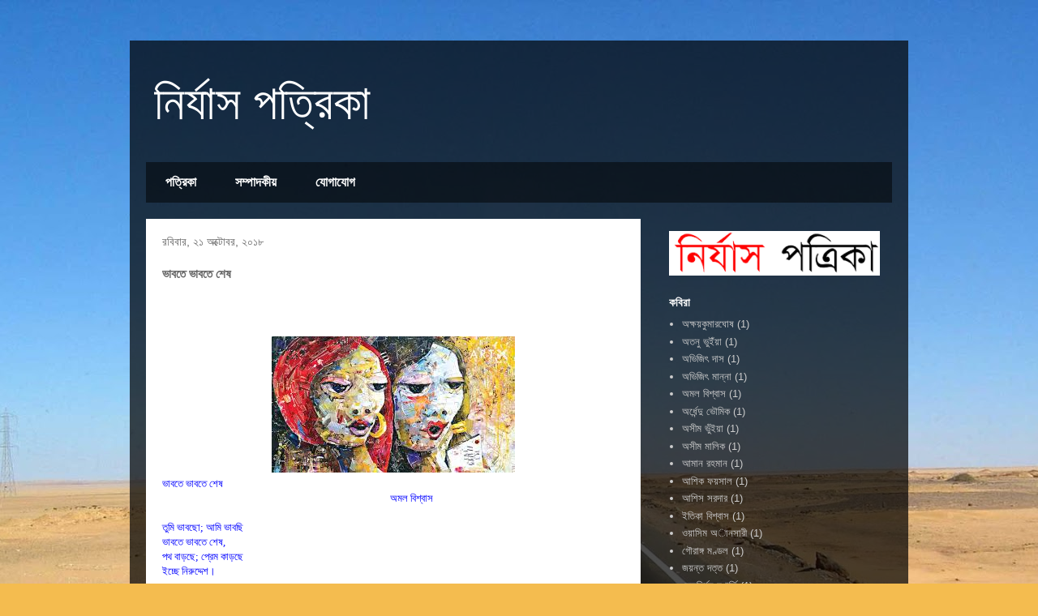

--- FILE ---
content_type: text/html; charset=UTF-8
request_url: http://nirzas.littlemag.org/2018/10/blog-post_20.html
body_size: 13142
content:
<!DOCTYPE html>
<html class='v2' dir='ltr' lang='bn'>
<head>
<link href='https://www.blogger.com/static/v1/widgets/335934321-css_bundle_v2.css' rel='stylesheet' type='text/css'/>
<meta content='width=1100' name='viewport'/>
<meta content='text/html; charset=UTF-8' http-equiv='Content-Type'/>
<meta content='blogger' name='generator'/>
<link href='http://nirzas.littlemag.org/favicon.ico' rel='icon' type='image/x-icon'/>
<link href='http://nirzas.littlemag.org/2018/10/blog-post_20.html' rel='canonical'/>
<link rel="alternate" type="application/atom+xml" title="ন&#2495;র&#2509;য&#2494;স পত&#2509;র&#2495;ক&#2494; - Atom" href="http://nirzas.littlemag.org/feeds/posts/default" />
<link rel="alternate" type="application/rss+xml" title="ন&#2495;র&#2509;য&#2494;স পত&#2509;র&#2495;ক&#2494; - RSS" href="http://nirzas.littlemag.org/feeds/posts/default?alt=rss" />
<link rel="service.post" type="application/atom+xml" title="ন&#2495;র&#2509;য&#2494;স পত&#2509;র&#2495;ক&#2494; - Atom" href="https://www.blogger.com/feeds/8735677595658961866/posts/default" />

<link rel="alternate" type="application/atom+xml" title="ন&#2495;র&#2509;য&#2494;স পত&#2509;র&#2495;ক&#2494; - Atom" href="http://nirzas.littlemag.org/feeds/1643760983862410238/comments/default" />
<!--Can't find substitution for tag [blog.ieCssRetrofitLinks]-->
<link href='https://blogger.googleusercontent.com/img/b/R29vZ2xl/AVvXsEiTVFAZ5fvlsjLSRp-4HHPRVpgFI6U8uEzsTeKENW5SaE09dcbCrwmdDwfw_T8vhfgqgPhvaInuLYZVWgT5kgQIQkz11b89H9Bai9VIcbrQ349u2buN4qwM1ettEPEexokNKwq7GDqzdV_l/s1600/images+%25282%2529.jpg' rel='image_src'/>
<meta content='http://nirzas.littlemag.org/2018/10/blog-post_20.html' property='og:url'/>
<meta content='ভাবতে ভাবতে শেষ' property='og:title'/>
<meta content='         ভাবতে ভাবতে শেষ               অমল বিশ্বাস     তুমি ভাবছো; আমি ভাবছি   ভাবতে ভাবতে শেষ,   পথ বাড়ছে; প্রেম কাড়ছে   ইচ্ছে নিরুদ্দেশ।  ...' property='og:description'/>
<meta content='https://blogger.googleusercontent.com/img/b/R29vZ2xl/AVvXsEiTVFAZ5fvlsjLSRp-4HHPRVpgFI6U8uEzsTeKENW5SaE09dcbCrwmdDwfw_T8vhfgqgPhvaInuLYZVWgT5kgQIQkz11b89H9Bai9VIcbrQ349u2buN4qwM1ettEPEexokNKwq7GDqzdV_l/w1200-h630-p-k-no-nu/images+%25282%2529.jpg' property='og:image'/>
<title>ন&#2495;র&#2509;য&#2494;স পত&#2509;র&#2495;ক&#2494;: ভ&#2494;বত&#2503; ভ&#2494;বত&#2503; শ&#2503;ষ</title>
<style id='page-skin-1' type='text/css'><!--
/*
-----------------------------------------------
Blogger Template Style
Name:     Travel
Designer: Sookhee Lee
URL:      www.plyfly.net
----------------------------------------------- */
/* Content
----------------------------------------------- */
body {
font: normal normal 13px 'Trebuchet MS',Trebuchet,sans-serif;
color: #666666;
background: #f4bc4f url(//themes.googleusercontent.com/image?id=0BwVBOzw_-hbMMDYxYTU0MmQtZTA5Yi00MTIwLTk3ZjktZWI4MzJhMDQyOTIy) repeat fixed top center;
}
html body .region-inner {
min-width: 0;
max-width: 100%;
width: auto;
}
a:link {
text-decoration:none;
color: #ff9900;
}
a:visited {
text-decoration:none;
color: #b87209;
}
a:hover {
text-decoration:underline;
color: #ff9900;
}
.content-outer .content-cap-top {
height: 0;
background: transparent none repeat-x scroll top center;
}
.content-outer {
margin: 0 auto;
padding-top: 20px;
}
.content-inner {
background: transparent url(https://resources.blogblog.com/blogblog/data/1kt/travel/bg_black_70.png) repeat scroll top left;
background-position: left -0;
background-color: transparent;
padding: 20px;
}
.main-inner .date-outer {
margin-bottom: 2em;
}
/* Header
----------------------------------------------- */
.header-inner .Header .titlewrapper,
.header-inner .Header .descriptionwrapper {
padding-left: 10px;
padding-right: 10px;
}
.Header h1 {
font: normal normal 60px 'Trebuchet MS',Trebuchet,sans-serif;
color: #ffffff;
}
.Header h1 a {
color: #ffffff;
}
.Header .description {
color: #666666;
font-size: 130%;
}
/* Tabs
----------------------------------------------- */
.tabs-inner {
margin: 1em 0 0;
padding: 0;
}
.tabs-inner .section {
margin: 0;
}
.tabs-inner .widget ul {
padding: 0;
background: transparent url(https://resources.blogblog.com/blogblog/data/1kt/travel/bg_black_50.png) repeat scroll top center;
}
.tabs-inner .widget li {
border: none;
}
.tabs-inner .widget li a {
display: inline-block;
padding: 1em 1.5em;
color: #ffffff;
font: normal bold 16px 'Trebuchet MS',Trebuchet,sans-serif;
}
.tabs-inner .widget li.selected a,
.tabs-inner .widget li a:hover {
position: relative;
z-index: 1;
background: transparent url(https://resources.blogblog.com/blogblog/data/1kt/travel/bg_black_50.png) repeat scroll top center;
color: #ffffff;
}
/* Headings
----------------------------------------------- */
h2 {
font: normal bold 14px 'Trebuchet MS',Trebuchet,sans-serif;
color: #ffffff;
}
.main-inner h2.date-header {
font: normal normal 14px 'Trebuchet MS',Trebuchet,sans-serif;
color: #666666;
}
.footer-inner .widget h2,
.sidebar .widget h2 {
padding-bottom: .5em;
}
/* Main
----------------------------------------------- */
.main-inner {
padding: 20px 0;
}
.main-inner .column-center-inner {
padding: 20px 0;
}
.main-inner .column-center-inner .section {
margin: 0 20px;
}
.main-inner .column-right-inner {
margin-left: 20px;
}
.main-inner .fauxcolumn-right-outer .fauxcolumn-inner {
margin-left: 20px;
background: transparent none repeat scroll top left;
}
.main-inner .column-left-inner {
margin-right: 20px;
}
.main-inner .fauxcolumn-left-outer .fauxcolumn-inner {
margin-right: 20px;
background: transparent none repeat scroll top left;
}
.main-inner .column-left-inner,
.main-inner .column-right-inner {
padding: 15px 0;
}
/* Posts
----------------------------------------------- */
h3.post-title {
margin-top: 20px;
}
h3.post-title a {
font: normal bold 20px 'Trebuchet MS',Trebuchet,sans-serif;
color: #000000;
}
h3.post-title a:hover {
text-decoration: underline;
}
.main-inner .column-center-outer {
background: #ffffff none repeat scroll top left;
_background-image: none;
}
.post-body {
line-height: 1.4;
position: relative;
}
.post-header {
margin: 0 0 1em;
line-height: 1.6;
}
.post-footer {
margin: .5em 0;
line-height: 1.6;
}
#blog-pager {
font-size: 140%;
}
#comments {
background: #cccccc none repeat scroll top center;
padding: 15px;
}
#comments .comment-author {
padding-top: 1.5em;
}
#comments h4,
#comments .comment-author a,
#comments .comment-timestamp a {
color: #000000;
}
#comments .comment-author:first-child {
padding-top: 0;
border-top: none;
}
.avatar-image-container {
margin: .2em 0 0;
}
/* Comments
----------------------------------------------- */
#comments a {
color: #000000;
}
.comments .comments-content .icon.blog-author {
background-repeat: no-repeat;
background-image: url([data-uri]);
}
.comments .comments-content .loadmore a {
border-top: 1px solid #000000;
border-bottom: 1px solid #000000;
}
.comments .comment-thread.inline-thread {
background: #ffffff;
}
.comments .continue {
border-top: 2px solid #000000;
}
/* Widgets
----------------------------------------------- */
.sidebar .widget {
border-bottom: 2px solid transparent;
padding-bottom: 10px;
margin: 10px 0;
}
.sidebar .widget:first-child {
margin-top: 0;
}
.sidebar .widget:last-child {
border-bottom: none;
margin-bottom: 0;
padding-bottom: 0;
}
.footer-inner .widget,
.sidebar .widget {
font: normal normal 13px 'Trebuchet MS',Trebuchet,sans-serif;
color: #cccccc;
}
.sidebar .widget a:link {
color: #cccccc;
text-decoration: none;
}
.sidebar .widget a:visited {
color: #b87209;
}
.sidebar .widget a:hover {
color: #cccccc;
text-decoration: underline;
}
.footer-inner .widget a:link {
color: #ff9900;
text-decoration: none;
}
.footer-inner .widget a:visited {
color: #b87209;
}
.footer-inner .widget a:hover {
color: #ff9900;
text-decoration: underline;
}
.widget .zippy {
color: #ffffff;
}
.footer-inner {
background: transparent none repeat scroll top center;
}
/* Mobile
----------------------------------------------- */
body.mobile  {
background-size: 100% auto;
}
body.mobile .AdSense {
margin: 0 -10px;
}
.mobile .body-fauxcolumn-outer {
background: transparent none repeat scroll top left;
}
.mobile .footer-inner .widget a:link {
color: #cccccc;
text-decoration: none;
}
.mobile .footer-inner .widget a:visited {
color: #b87209;
}
.mobile-post-outer a {
color: #000000;
}
.mobile-link-button {
background-color: #ff9900;
}
.mobile-link-button a:link, .mobile-link-button a:visited {
color: #ffffff;
}
.mobile-index-contents {
color: #666666;
}
.mobile .tabs-inner .PageList .widget-content {
background: transparent url(https://resources.blogblog.com/blogblog/data/1kt/travel/bg_black_50.png) repeat scroll top center;
color: #ffffff;
}
.mobile .tabs-inner .PageList .widget-content .pagelist-arrow {
border-left: 1px solid #ffffff;
}

--></style>
<style id='template-skin-1' type='text/css'><!--
body {
min-width: 960px;
}
.content-outer, .content-fauxcolumn-outer, .region-inner {
min-width: 960px;
max-width: 960px;
_width: 960px;
}
.main-inner .columns {
padding-left: 0;
padding-right: 310px;
}
.main-inner .fauxcolumn-center-outer {
left: 0;
right: 310px;
/* IE6 does not respect left and right together */
_width: expression(this.parentNode.offsetWidth -
parseInt("0") -
parseInt("310px") + 'px');
}
.main-inner .fauxcolumn-left-outer {
width: 0;
}
.main-inner .fauxcolumn-right-outer {
width: 310px;
}
.main-inner .column-left-outer {
width: 0;
right: 100%;
margin-left: -0;
}
.main-inner .column-right-outer {
width: 310px;
margin-right: -310px;
}
#layout {
min-width: 0;
}
#layout .content-outer {
min-width: 0;
width: 800px;
}
#layout .region-inner {
min-width: 0;
width: auto;
}
body#layout div.add_widget {
padding: 8px;
}
body#layout div.add_widget a {
margin-left: 32px;
}
--></style>
<style>
    body {background-image:url(\/\/themes.googleusercontent.com\/image?id=0BwVBOzw_-hbMMDYxYTU0MmQtZTA5Yi00MTIwLTk3ZjktZWI4MzJhMDQyOTIy);}
    
@media (max-width: 200px) { body {background-image:url(\/\/themes.googleusercontent.com\/image?id=0BwVBOzw_-hbMMDYxYTU0MmQtZTA5Yi00MTIwLTk3ZjktZWI4MzJhMDQyOTIy&options=w200);}}
@media (max-width: 400px) and (min-width: 201px) { body {background-image:url(\/\/themes.googleusercontent.com\/image?id=0BwVBOzw_-hbMMDYxYTU0MmQtZTA5Yi00MTIwLTk3ZjktZWI4MzJhMDQyOTIy&options=w400);}}
@media (max-width: 800px) and (min-width: 401px) { body {background-image:url(\/\/themes.googleusercontent.com\/image?id=0BwVBOzw_-hbMMDYxYTU0MmQtZTA5Yi00MTIwLTk3ZjktZWI4MzJhMDQyOTIy&options=w800);}}
@media (max-width: 1200px) and (min-width: 801px) { body {background-image:url(\/\/themes.googleusercontent.com\/image?id=0BwVBOzw_-hbMMDYxYTU0MmQtZTA5Yi00MTIwLTk3ZjktZWI4MzJhMDQyOTIy&options=w1200);}}
/* Last tag covers anything over one higher than the previous max-size cap. */
@media (min-width: 1201px) { body {background-image:url(\/\/themes.googleusercontent.com\/image?id=0BwVBOzw_-hbMMDYxYTU0MmQtZTA5Yi00MTIwLTk3ZjktZWI4MzJhMDQyOTIy&options=w1600);}}
  </style>
<link href='https://www.blogger.com/dyn-css/authorization.css?targetBlogID=8735677595658961866&amp;zx=0d0f2987-5b5a-4869-8db6-594072b7666a' media='none' onload='if(media!=&#39;all&#39;)media=&#39;all&#39;' rel='stylesheet'/><noscript><link href='https://www.blogger.com/dyn-css/authorization.css?targetBlogID=8735677595658961866&amp;zx=0d0f2987-5b5a-4869-8db6-594072b7666a' rel='stylesheet'/></noscript>
<meta name='google-adsense-platform-account' content='ca-host-pub-1556223355139109'/>
<meta name='google-adsense-platform-domain' content='blogspot.com'/>

<script async src="https://pagead2.googlesyndication.com/pagead/js/adsbygoogle.js?client=ca-pub-3023757827514770&host=ca-host-pub-1556223355139109" crossorigin="anonymous"></script>

<!-- data-ad-client=ca-pub-3023757827514770 -->

</head>
<body class='loading variant-road'>
<div class='navbar no-items section' id='navbar' name='Navbar'>
</div>
<div class='body-fauxcolumns'>
<div class='fauxcolumn-outer body-fauxcolumn-outer'>
<div class='cap-top'>
<div class='cap-left'></div>
<div class='cap-right'></div>
</div>
<div class='fauxborder-left'>
<div class='fauxborder-right'></div>
<div class='fauxcolumn-inner'>
</div>
</div>
<div class='cap-bottom'>
<div class='cap-left'></div>
<div class='cap-right'></div>
</div>
</div>
</div>
<div class='content'>
<div class='content-fauxcolumns'>
<div class='fauxcolumn-outer content-fauxcolumn-outer'>
<div class='cap-top'>
<div class='cap-left'></div>
<div class='cap-right'></div>
</div>
<div class='fauxborder-left'>
<div class='fauxborder-right'></div>
<div class='fauxcolumn-inner'>
</div>
</div>
<div class='cap-bottom'>
<div class='cap-left'></div>
<div class='cap-right'></div>
</div>
</div>
</div>
<div class='content-outer'>
<div class='content-cap-top cap-top'>
<div class='cap-left'></div>
<div class='cap-right'></div>
</div>
<div class='fauxborder-left content-fauxborder-left'>
<div class='fauxborder-right content-fauxborder-right'></div>
<div class='content-inner'>
<header>
<div class='header-outer'>
<div class='header-cap-top cap-top'>
<div class='cap-left'></div>
<div class='cap-right'></div>
</div>
<div class='fauxborder-left header-fauxborder-left'>
<div class='fauxborder-right header-fauxborder-right'></div>
<div class='region-inner header-inner'>
<div class='header section' id='header' name='শিরোনাম'><div class='widget Header' data-version='1' id='Header1'>
<div id='header-inner'>
<div class='titlewrapper'>
<h1 class='title'>
<a href='http://nirzas.littlemag.org/'>
ন&#2495;র&#2509;য&#2494;স পত&#2509;র&#2495;ক&#2494;
</a>
</h1>
</div>
<div class='descriptionwrapper'>
<p class='description'><span>
</span></p>
</div>
</div>
</div></div>
</div>
</div>
<div class='header-cap-bottom cap-bottom'>
<div class='cap-left'></div>
<div class='cap-right'></div>
</div>
</div>
</header>
<div class='tabs-outer'>
<div class='tabs-cap-top cap-top'>
<div class='cap-left'></div>
<div class='cap-right'></div>
</div>
<div class='fauxborder-left tabs-fauxborder-left'>
<div class='fauxborder-right tabs-fauxborder-right'></div>
<div class='region-inner tabs-inner'>
<div class='tabs section' id='crosscol' name='ক্রস-কলাম'><div class='widget PageList' data-version='1' id='PageList2'>
<h2>Pages</h2>
<div class='widget-content'>
<ul>
<li>
<a href='http://nirzas.littlemag.org/'>পত&#2509;র&#2495;ক&#2494;</a>
</li>
<li>
<a href='http://nirzas.littlemag.org/p/blog-page.html'>সম&#2509;প&#2494;দক&#2496;য়</a>
</li>
<li>
<a href='http://nirzas.littlemag.org/p/blog-page_22.html'>য&#2507;গ&#2494;য&#2507;গ </a>
</li>
</ul>
<div class='clear'></div>
</div>
</div></div>
<div class='tabs no-items section' id='crosscol-overflow' name='Cross-Column 2'></div>
</div>
</div>
<div class='tabs-cap-bottom cap-bottom'>
<div class='cap-left'></div>
<div class='cap-right'></div>
</div>
</div>
<div class='main-outer'>
<div class='main-cap-top cap-top'>
<div class='cap-left'></div>
<div class='cap-right'></div>
</div>
<div class='fauxborder-left main-fauxborder-left'>
<div class='fauxborder-right main-fauxborder-right'></div>
<div class='region-inner main-inner'>
<div class='columns fauxcolumns'>
<div class='fauxcolumn-outer fauxcolumn-center-outer'>
<div class='cap-top'>
<div class='cap-left'></div>
<div class='cap-right'></div>
</div>
<div class='fauxborder-left'>
<div class='fauxborder-right'></div>
<div class='fauxcolumn-inner'>
</div>
</div>
<div class='cap-bottom'>
<div class='cap-left'></div>
<div class='cap-right'></div>
</div>
</div>
<div class='fauxcolumn-outer fauxcolumn-left-outer'>
<div class='cap-top'>
<div class='cap-left'></div>
<div class='cap-right'></div>
</div>
<div class='fauxborder-left'>
<div class='fauxborder-right'></div>
<div class='fauxcolumn-inner'>
</div>
</div>
<div class='cap-bottom'>
<div class='cap-left'></div>
<div class='cap-right'></div>
</div>
</div>
<div class='fauxcolumn-outer fauxcolumn-right-outer'>
<div class='cap-top'>
<div class='cap-left'></div>
<div class='cap-right'></div>
</div>
<div class='fauxborder-left'>
<div class='fauxborder-right'></div>
<div class='fauxcolumn-inner'>
</div>
</div>
<div class='cap-bottom'>
<div class='cap-left'></div>
<div class='cap-right'></div>
</div>
</div>
<!-- corrects IE6 width calculation -->
<div class='columns-inner'>
<div class='column-center-outer'>
<div class='column-center-inner'>
<div class='main section' id='main' name='প্রধান'><div class='widget Blog' data-version='1' id='Blog1'>
<div class='blog-posts hfeed'>

          <div class="date-outer">
        
<h2 class='date-header'><span>রব&#2495;ব&#2494;র, ২১ অক&#2509;ট&#2507;বর, ২০১৮</span></h2>

          <div class="date-posts">
        
<div class='post-outer'>
<div class='post hentry uncustomized-post-template' itemprop='blogPost' itemscope='itemscope' itemtype='http://schema.org/BlogPosting'>
<meta content='https://blogger.googleusercontent.com/img/b/R29vZ2xl/AVvXsEiTVFAZ5fvlsjLSRp-4HHPRVpgFI6U8uEzsTeKENW5SaE09dcbCrwmdDwfw_T8vhfgqgPhvaInuLYZVWgT5kgQIQkz11b89H9Bai9VIcbrQ349u2buN4qwM1ettEPEexokNKwq7GDqzdV_l/s1600/images+%25282%2529.jpg' itemprop='image_url'/>
<meta content='8735677595658961866' itemprop='blogId'/>
<meta content='1643760983862410238' itemprop='postId'/>
<a name='1643760983862410238'></a>
<h3 class='post-title entry-title' itemprop='name'>
ভ&#2494;বত&#2503; ভ&#2494;বত&#2503; শ&#2503;ষ
</h3>
<div class='post-header'>
<div class='post-header-line-1'></div>
</div>
<div class='post-body entry-content' id='post-body-1643760983862410238' itemprop='description articleBody'>
<div dir="ltr" style="text-align: left;" trbidi="on">
<br />
<div class="MsoNormal">
<span style="color: blue;"><span lang="AR-SA" style="font-family: Kalpurush;"><br /></span></span></div>
<div class="MsoNormal">
<span style="color: blue;"><span lang="AR-SA" style="font-family: Kalpurush;"><br /></span></span></div>
<div class="separator" style="clear: both; text-align: center;">
<a href="https://blogger.googleusercontent.com/img/b/R29vZ2xl/AVvXsEiTVFAZ5fvlsjLSRp-4HHPRVpgFI6U8uEzsTeKENW5SaE09dcbCrwmdDwfw_T8vhfgqgPhvaInuLYZVWgT5kgQIQkz11b89H9Bai9VIcbrQ349u2buN4qwM1ettEPEexokNKwq7GDqzdV_l/s1600/images+%25282%2529.jpg" imageanchor="1" style="margin-left: 1em; margin-right: 1em;"><img border="0" data-original-height="168" data-original-width="300" src="https://blogger.googleusercontent.com/img/b/R29vZ2xl/AVvXsEiTVFAZ5fvlsjLSRp-4HHPRVpgFI6U8uEzsTeKENW5SaE09dcbCrwmdDwfw_T8vhfgqgPhvaInuLYZVWgT5kgQIQkz11b89H9Bai9VIcbrQ349u2buN4qwM1ettEPEexokNKwq7GDqzdV_l/s1600/images+%25282%2529.jpg" /></a></div>
<div class="MsoNormal">
<span style="color: blue;"><span lang="AR-SA" style="font-family: Kalpurush;">ভ&#2494;বত&#2503; ভ&#2494;বত&#2503;
শ&#2503;ষ</span><span lang="EN-US" style="font-family: Kalpurush;"><o:p></o:p></span></span></div>
<div class="MsoNormal" style="text-align: center;">
<span style="color: blue;">&nbsp; &nbsp; &nbsp; &nbsp; &nbsp; &nbsp;<span style="font-family: Kalpurush;">অমল ব&#2495;শ&#2509;ব&#2494;স</span></span></div>
<div class="MsoNormal">
<br /></div>
<div class="MsoNormal">
<span style="color: blue;"><span lang="AR-SA" style="font-family: Kalpurush;">ত&#2497;ম&#2495; ভ&#2494;বছ&#2507;;
আম&#2495; ভ&#2494;বছ&#2495;</span><span lang="EN-US" style="font-family: Kalpurush;"><o:p></o:p></span></span></div>
<div class="MsoNormal">
<span style="color: blue;"><span lang="AR-SA" style="font-family: Kalpurush;">ভ&#2494;বত&#2503; ভ&#2494;বত&#2503;
শ&#2503;ষ,</span><span lang="EN-US" style="font-family: Kalpurush;"><o:p></o:p></span></span></div>
<div class="MsoNormal">
<span style="color: blue;"><span lang="AR-SA" style="font-family: Kalpurush;">পথ ব&#2494;ড়ছ&#2503;;
প&#2509;র&#2503;ম ক&#2494;ড়ছ&#2503;</span><span lang="EN-US" style="font-family: Kalpurush;"><o:p></o:p></span></span></div>
<div class="MsoNormal">
<span style="color: blue;"><span lang="AR-SA" style="font-family: Kalpurush;">ইচ&#2509;ছ&#2503;
ন&#2495;র&#2497;দ&#2509;দ&#2503;শ&#2404;</span><span lang="EN-US" style="font-family: Kalpurush;"><o:p></o:p></span></span></div>
<div class="MsoNormal">
<br /></div>
<div class="MsoNormal">
<span lang="EN-US" style="font-family: Kalpurush;"><span style="color: blue;"><span style="mso-spacerun: yes;">&nbsp;&nbsp;&nbsp;&nbsp; </span>জ&#2494;ম&#2494;র পর&#2503; জ&#2494;ম&#2494;,<o:p></o:p></span></span></div>
<div class="MsoNormal">
<span lang="EN-US" style="font-family: Kalpurush;"><span style="color: blue;"><span style="mso-spacerun: yes;">&nbsp;&nbsp;&nbsp;&nbsp; </span>ক&#2494;ক&#2503; আটক&#2494;ও!<o:p></o:p></span></span></div>
<div class="MsoNormal">
<span lang="EN-US" style="font-family: Kalpurush;"><span style="color: blue;"><span style="mso-spacerun: yes;">&nbsp;&nbsp; </span><span style="mso-spacerun: yes;">&nbsp;&nbsp;</span>র&#2494;ক&#2509;ষ&#2497;স&#2503;
শ&#2496;ত; ন&#2494; আহ&#2509;ল&#2494;দ&#2496; ব&#2497;ক?<o:p></o:p></span></span></div>
<div class="MsoNormal">
<span lang="EN-US" style="font-family: Kalpurush;"><span style="color: blue;"><span style="mso-spacerun: yes;">&nbsp;&nbsp;&nbsp;&nbsp; </span>স&#2494;ধ&#2503;র ব&#2507;ত&#2494;ম ছ&#2495;&#2433;ড়ল&#2503;<o:p></o:p></span></span></div>
<div class="MsoNormal">
<span lang="EN-US" style="font-family: Kalpurush;"><span style="color: blue;"><span style="mso-spacerun: yes;">&nbsp;&nbsp;&nbsp;&nbsp; </span>ক&#2494;র উচ&#2509;ছ&#2509;ব&#2494;স!<o:p></o:p></span></span></div>
<div class="MsoNormal">
<span lang="EN-US" style="font-family: Kalpurush;"><span style="color: blue;"><span style="mso-spacerun: yes;">&nbsp;&nbsp;&nbsp;&nbsp; </span>চ&#2508;কশ জ&#2509;বর; ন&#2494; ম&#2508;ট&#2497;স&#2495; স&#2497;খ? <o:p></o:p></span></span></div>
<div class="MsoNormal">
<br /></div>
<div class="MsoNormal">
<span lang="EN-US" style="font-family: Kalpurush;"><span style="color: blue;"><span style="mso-spacerun: yes;">&nbsp;&nbsp;&nbsp;&nbsp; </span>শ&#2496;ত&#2503;র গ&#2494;য়&#2503; হল&#2497;দ,<o:p></o:p></span></span></div>
<div class="MsoNormal">
<span lang="EN-US" style="font-family: Kalpurush;"><span style="color: blue;"><span style="mso-spacerun: yes;">&nbsp;&nbsp;&nbsp;&nbsp; </span>ক&#2494;ক&#2503; চ&#2494;চ&#2509;ছ&#2507;?<o:p></o:p></span></span></div>
<div class="MsoNormal">
<span lang="EN-US" style="font-family: Kalpurush;"><span style="color: blue;"><span style="mso-spacerun: yes;">&nbsp;&nbsp;&nbsp;&nbsp; </span>প&#2494;য়&#2503;র শ&#2495;কল; ন&#2494; ম&#2497;ক&#2509;ত র&#2507;দ?<o:p></o:p></span></span></div>
<div class="MsoNormal">
<span lang="EN-US" style="font-family: Kalpurush;"><span style="color: blue;"><span style="mso-spacerun: yes;">&nbsp;&nbsp;&nbsp;&nbsp; </span>ল&#2503;প-ত&#2507;ষক&#2503;র ব&#2494;সর,<o:p></o:p></span></span></div>
<div class="MsoNormal">
<span lang="EN-US" style="font-family: Kalpurush;"><span style="color: blue;"><span style="mso-spacerun: yes;">&nbsp;&nbsp;&nbsp;&nbsp; </span>ক&#2494;র উষ&#2509;ণত&#2494;?<o:p></o:p></span></span></div>
<div class="MsoNormal">
<span lang="EN-US" style="font-family: Kalpurush;"><span style="color: blue;"><span style="mso-spacerun: yes;">&nbsp;&nbsp;&nbsp;&nbsp; </span>শ&#2496;ত ন&#2495;দ&#2509;র&#2494;; ন&#2494; য&#2508;বন&#2494;ম&#2507;দ?<o:p></o:p></span></span></div>
<div class="MsoNormal">
<br /></div>
<div class="MsoNormal">
<span lang="EN-US" style="font-family: Kalpurush;"><span style="color: blue;"><span style="mso-spacerun: yes;">&nbsp;&nbsp;&nbsp;&nbsp; </span>মন&#2503;র স&#2494;থ&#2503; মন,<o:p></o:p></span></span></div>
<div class="MsoNormal">
<span lang="EN-US" style="font-family: Kalpurush;"><span style="color: blue;"><span style="mso-spacerun: yes;">&nbsp;&nbsp;&nbsp;&nbsp; </span>শ&#2496;ত প&#2494;চ&#2509;ছ&#2507;?<o:p></o:p></span></span></div>
<div class="MsoNormal">
<br /></div>
<div class="MsoNormal">
<span style="color: blue;"><span lang="AR-SA" style="font-family: Kalpurush;">পর&#2495;ত&#2509;যক&#2509;ত
খন&#2509;ডহর অন&#2509;তরমহল&#2503;</span><span lang="EN-US" style="font-family: Kalpurush;"><o:p></o:p></span></span></div>
<div class="MsoNormal">
<span lang="EN-US" style="font-family: Kalpurush;"><span style="color: blue;"><span style="mso-spacerun: yes;">&nbsp; </span>ফ&#8205;&#2509;য&#2494;ক&#2494;শ&#2503; সব&#2497;জ&#2503; ছ&#2507;পছ&#2507;প<o:p></o:p></span></span></div>
<div class="MsoNormal">
<br /></div>
<div class="MsoNormal">
<span lang="EN-US" style="font-family: Kalpurush;"><span style="color: blue;"><span style="mso-spacerun: yes;">&nbsp;</span>ক&#2507;থ&#2494;ও ম&#2499;ত&#2509;ত&#2495;ক&#2494;র<span style="mso-spacerun: yes;">&nbsp; </span>ক&#2494;ন&#2509;ন&#2494; <o:p></o:p></span></span></div>
<div class="MsoNormal">
<span style="color: blue;"><span lang="AR-SA" style="font-family: Kalpurush;">প&#2494;শ&#2494;প&#2494;শ&#2495; র&#2507;দ&#2503;
প&#2507;ড়&#2494; জ&#2509;ব&#2494;ল&#2494;</span><span lang="EN-US" style="font-family: Kalpurush;"><o:p></o:p></span></span></div>
<div class="MsoNormal">
<br /></div>
<div class="MsoNormal">
<span style="color: blue;"><span lang="AR-SA" style="font-family: Kalpurush;">এইসব অস&#2434;খ&#2509;য
খ&#2507;প বহন কর&#2503; য&#2503; ক&#2494;ঠ&#2494;ম&#2507;</span><span lang="EN-US" style="font-family: Kalpurush;"><o:p></o:p></span></span></div>
<div class="MsoNormal">
<br /></div>
<div class="MsoNormal">
<span style="color: blue;"><span lang="AR-SA" style="font-family: Kalpurush;">ত&#2497;ম&#2495; ত&#2494;ক&#2503;
প&#2509;র&#2494;ণবন&#2509;ত জ&#2496;ব বল&#2507;</span><span lang="EN-US" style="font-family: Kalpurush;"><o:p></o:p></span></span></div>
<div class="MsoNormal">
<span style="color: blue;"><span lang="AR-SA" style="font-family: Kalpurush;">আম&#2495; বল&#2495;
প&#2509;র&#2494;ণহ&#2496;ন বসত&#2503;র দ&#2494;য়&#2404;</span><span lang="EN-US" style="font-family: Kalpurush;"><o:p></o:p></span></span></div>
<div class="MsoNormal">
<br /></div>
<div class="MsoNormal">
<span style="color: blue;"><span lang="AR-SA" style="font-family: Kalpurush;">মখমল&#2495; স&#2497;র&#2509;ম&#2494;
জ&#2494;লস&#2494;জ আতর&#2503;র দ&#2494;গ</span><span lang="EN-US" style="font-family: Kalpurush;"><o:p></o:p></span></span></div>
<div class="MsoNormal">
<span style="color: blue;"><span lang="AR-SA" style="font-family: Kalpurush;">ন&#2495;ভ&#2499;তচ&#2494;র&#2496;
ফল&#2509;গ&#2497;ধ&#2494;র&#2494;য় ধ&#2497;য়&#2503;ম&#2497;ছ&#2503; স&#2494;ফ</span><span lang="EN-US" style="font-family: Kalpurush;"><o:p></o:p></span></span></div>
<div class="MsoNormal">
<br /></div>
<div class="MsoNormal">
<span style="color: blue;"><span lang="AR-SA" style="font-family: Kalpurush;">এসব কথ&#2494;র&#2494;
ল&#2495;প&#2495;বদ&#2509;ধ থ&#2494;ক&#2503;ন&#2495;</span><span lang="EN-US" style="font-family: Kalpurush;"><o:p></o:p></span></span></div>
<div class="MsoNormal">
<span style="color: blue;"><span lang="AR-SA" style="font-family: Kalpurush;">ক&#2507;ন ইত&#2495;হ&#2494;স&#2503;র
ম&#2494;হ&#2509;ফ&#2503;জখ&#2494;ন&#2494;য়&#2404;&#2404;</span><span lang="EN-US" style="font-family: Kalpurush;"><o:p></o:p></span></span></div>
<div class="MsoNormal">
<br /></div>
<br /></div>
<div style='clear: both;'></div>
</div>
<div class='post-footer'>
<div class='post-footer-line post-footer-line-1'>
<span class='post-author vcard'>
</span>
<span class='post-timestamp'>
এই সময়&#2503;
<meta content='http://nirzas.littlemag.org/2018/10/blog-post_20.html' itemprop='url'/>
<a class='timestamp-link' href='http://nirzas.littlemag.org/2018/10/blog-post_20.html' rel='bookmark' title='permanent link'><abbr class='published' itemprop='datePublished' title='2018-10-21T21:31:00-07:00'>অক&#2509;ট&#2507;বর ২১, ২০১৮</abbr></a>
</span>
<span class='post-comment-link'>
</span>
<span class='post-icons'>
<span class='item-control blog-admin pid-1233336374'>
<a href='https://www.blogger.com/post-edit.g?blogID=8735677595658961866&postID=1643760983862410238&from=pencil' title='পোস্ট সম্পাদনা করুন'>
<img alt='' class='icon-action' height='18' src='https://resources.blogblog.com/img/icon18_edit_allbkg.gif' width='18'/>
</a>
</span>
</span>
<div class='post-share-buttons goog-inline-block'>
<a class='goog-inline-block share-button sb-email' href='https://www.blogger.com/share-post.g?blogID=8735677595658961866&postID=1643760983862410238&target=email' target='_blank' title='এটি ইমেল করুন'><span class='share-button-link-text'>এট&#2495; ইম&#2503;ল কর&#2497;ন</span></a><a class='goog-inline-block share-button sb-blog' href='https://www.blogger.com/share-post.g?blogID=8735677595658961866&postID=1643760983862410238&target=blog' onclick='window.open(this.href, "_blank", "height=270,width=475"); return false;' target='_blank' title='এটি ব্লগ করুন!'><span class='share-button-link-text'>এট&#2495; ব&#2509;লগ কর&#2497;ন!</span></a><a class='goog-inline-block share-button sb-twitter' href='https://www.blogger.com/share-post.g?blogID=8735677595658961866&postID=1643760983862410238&target=twitter' target='_blank' title='X-এ শেয়ার করুন'><span class='share-button-link-text'>X-এ শ&#2503;য়&#2494;র কর&#2497;ন</span></a><a class='goog-inline-block share-button sb-facebook' href='https://www.blogger.com/share-post.g?blogID=8735677595658961866&postID=1643760983862410238&target=facebook' onclick='window.open(this.href, "_blank", "height=430,width=640"); return false;' target='_blank' title='Facebook-এ শেয়ার করুন'><span class='share-button-link-text'>Facebook-এ শ&#2503;য়&#2494;র কর&#2497;ন</span></a><a class='goog-inline-block share-button sb-pinterest' href='https://www.blogger.com/share-post.g?blogID=8735677595658961866&postID=1643760983862410238&target=pinterest' target='_blank' title='Pinterest এ শেয়ার করুন'><span class='share-button-link-text'>Pinterest এ শ&#2503;য়&#2494;র কর&#2497;ন</span></a>
</div>
</div>
<div class='post-footer-line post-footer-line-2'>
<span class='post-labels'>
ল&#2503;ব&#2503;লসম&#2498;হ:
<a href='http://nirzas.littlemag.org/search/label/%E0%A6%85%E0%A6%AE%E0%A6%B2%20%E0%A6%AC%E0%A6%BF%E0%A6%B6%E0%A7%8D%E0%A6%AC%E0%A6%BE%E0%A6%B8' rel='tag'>অমল ব&#2495;শ&#2509;ব&#2494;স</a>
</span>
</div>
<div class='post-footer-line post-footer-line-3'>
<span class='post-location'>
</span>
</div>
</div>
</div>
<div class='comments' id='comments'>
<a name='comments'></a>
<h4> ক&#2507;ন মন&#2509;তব&#2509;য ন&#2503;ই:</h4>
<div id='Blog1_comments-block-wrapper'>
<dl class='avatar-comment-indent' id='comments-block'>
</dl>
</div>
<p class='comment-footer'>
<div class='comment-form'>
<a name='comment-form'></a>
<h4 id='comment-post-message'>একট&#2495; মন&#2509;তব&#2509;য প&#2507;স&#2509;ট কর&#2497;ন</h4>
<p>
</p>
<a href='https://www.blogger.com/comment/frame/8735677595658961866?po=1643760983862410238&hl=bn&saa=85391&origin=http://nirzas.littlemag.org' id='comment-editor-src'></a>
<iframe allowtransparency='true' class='blogger-iframe-colorize blogger-comment-from-post' frameborder='0' height='410px' id='comment-editor' name='comment-editor' src='' width='100%'></iframe>
<script src='https://www.blogger.com/static/v1/jsbin/2830521187-comment_from_post_iframe.js' type='text/javascript'></script>
<script type='text/javascript'>
      BLOG_CMT_createIframe('https://www.blogger.com/rpc_relay.html');
    </script>
</div>
</p>
</div>
</div>

        </div></div>
      
</div>
<div class='blog-pager' id='blog-pager'>
<span id='blog-pager-newer-link'>
<a class='blog-pager-newer-link' href='http://nirzas.littlemag.org/2018/10/blog-post_56.html' id='Blog1_blog-pager-newer-link' title='নবীনতর পোস্ট'>নব&#2496;নতর প&#2507;স&#2509;ট</a>
</span>
<span id='blog-pager-older-link'>
<a class='blog-pager-older-link' href='http://nirzas.littlemag.org/2018/10/blog-post_91.html' id='Blog1_blog-pager-older-link' title='পুরাতন পোস্ট'>প&#2497;র&#2494;তন প&#2507;স&#2509;ট</a>
</span>
<a class='home-link' href='http://nirzas.littlemag.org/'>হ&#2507;ম</a>
</div>
<div class='clear'></div>
<div class='post-feeds'>
<div class='feed-links'>
এত&#2503; সদস&#2509;যত&#2494;:
<a class='feed-link' href='http://nirzas.littlemag.org/feeds/1643760983862410238/comments/default' target='_blank' type='application/atom+xml'>মন&#2509;তব&#2509;যগ&#2497;ল&#2495; প&#2507;স&#2509;ট কর&#2497;ন (Atom)</a>
</div>
</div>
</div></div>
</div>
</div>
<div class='column-left-outer'>
<div class='column-left-inner'>
<aside>
</aside>
</div>
</div>
<div class='column-right-outer'>
<div class='column-right-inner'>
<aside>
<div class='sidebar section' id='sidebar-right-1'><div class='widget Image' data-version='1' id='Image1'>
<div class='widget-content'>
<img alt='' height='64' id='Image1_img' src='https://blogger.googleusercontent.com/img/b/R29vZ2xl/AVvXsEhyTMLF1VghT0iervXYcUz32MVlOK_pmUrVn3WZ3909ffwKhd8AH1LZ6_KVRjKvxt-r0WRMYM7ZDhIX_BQX-kZh_4hA1mFWhBjcel4t5zRWOAfdICvIxuRpOwzIAoHDQHlvWyE5qmpF5Hc/s302/Screenshot+%252847%2529.png' width='302'/>
<br/>
</div>
<div class='clear'></div>
</div><div class='widget Label' data-version='1' id='Label1'>
<h2>কব&#2495;র&#2494;</h2>
<div class='widget-content list-label-widget-content'>
<ul>
<li>
<a dir='ltr' href='http://nirzas.littlemag.org/search/label/%E0%A6%85%E0%A6%95%E0%A7%8D%E0%A6%B7%E0%A7%9F%E0%A6%95%E0%A7%81%E0%A6%AE%E0%A6%BE%E0%A6%B0%E0%A6%98%E0%A7%8B%E0%A6%B7%E2%80%8C'>অক&#2509;ষয়ক&#2497;ম&#2494;রঘ&#2507;ষ&#8204;</a>
<span dir='ltr'>(1)</span>
</li>
<li>
<a dir='ltr' href='http://nirzas.littlemag.org/search/label/%E0%A6%85%E0%A6%A4%E0%A6%A8%E0%A7%81%20%E0%A6%AD%E0%A7%81%E0%A6%87%E0%A6%81%E0%A7%9F%E0%A6%BE'>অতন&#2497; ভ&#2497;ই&#2433;য়&#2494;</a>
<span dir='ltr'>(1)</span>
</li>
<li>
<a dir='ltr' href='http://nirzas.littlemag.org/search/label/%E0%A6%85%E0%A6%AD%E0%A6%BF%E0%A6%9C%E0%A6%BF%E0%A7%8E%20%E0%A6%A6%E0%A6%BE%E0%A6%B8'>অভ&#2495;জ&#2495;ৎ দ&#2494;স</a>
<span dir='ltr'>(1)</span>
</li>
<li>
<a dir='ltr' href='http://nirzas.littlemag.org/search/label/%E0%A6%85%E0%A6%AD%E0%A6%BF%E0%A6%9C%E0%A6%BF%E0%A7%8E%20%E0%A6%AE%E0%A6%BE%E0%A6%A8%E0%A7%8D%E0%A6%A8%E0%A6%BE'>অভ&#2495;জ&#2495;ৎ ম&#2494;ন&#2509;ন&#2494;</a>
<span dir='ltr'>(1)</span>
</li>
<li>
<a dir='ltr' href='http://nirzas.littlemag.org/search/label/%E0%A6%85%E0%A6%AE%E0%A6%B2%20%E0%A6%AC%E0%A6%BF%E0%A6%B6%E0%A7%8D%E0%A6%AC%E0%A6%BE%E0%A6%B8'>অমল ব&#2495;শ&#2509;ব&#2494;স</a>
<span dir='ltr'>(1)</span>
</li>
<li>
<a dir='ltr' href='http://nirzas.littlemag.org/search/label/%E0%A6%85%E0%A6%B0%E0%A7%8D%E0%A6%A7%E0%A7%87%E0%A6%A8%E0%A7%8D%E0%A6%A6%E0%A7%81%20%E0%A6%AD%E0%A7%8C%E0%A6%AE%E0%A6%BF%E0%A6%95'>অর&#2509;ধ&#2503;ন&#2509;দ&#2497; ভ&#2508;ম&#2495;ক</a>
<span dir='ltr'>(1)</span>
</li>
<li>
<a dir='ltr' href='http://nirzas.littlemag.org/search/label/%E0%A6%85%E0%A6%B8%E0%A7%80%E0%A6%AE%20%E0%A6%AD%E0%A7%81%E0%A6%81%E0%A6%87%E0%A6%AF%E0%A6%BC%E0%A6%BE'>অস&#2496;ম ভ&#2497;&#2433;ইয&#2492;&#2494;</a>
<span dir='ltr'>(1)</span>
</li>
<li>
<a dir='ltr' href='http://nirzas.littlemag.org/search/label/%E0%A6%85%E0%A6%B8%E0%A7%80%E0%A6%AE%20%E0%A6%AE%E0%A6%BE%E0%A6%B2%E0%A6%BF%E0%A6%95'>অস&#2496;ম ম&#2494;ল&#2495;ক</a>
<span dir='ltr'>(1)</span>
</li>
<li>
<a dir='ltr' href='http://nirzas.littlemag.org/search/label/%E0%A6%86%E0%A6%AE%E0%A6%BE%E0%A6%A8%20%E0%A6%B0%E0%A6%B9%E0%A6%AE%E0%A6%BE%E0%A6%A8'>আম&#2494;ন রহম&#2494;ন</a>
<span dir='ltr'>(1)</span>
</li>
<li>
<a dir='ltr' href='http://nirzas.littlemag.org/search/label/%E0%A6%86%E0%A6%B6%E0%A6%BF%E0%A6%95%20%E0%A6%AB%E0%A7%9F%E0%A6%B8%E0%A6%BE%E0%A6%B2'>আশ&#2495;ক ফয়স&#2494;ল</a>
<span dir='ltr'>(1)</span>
</li>
<li>
<a dir='ltr' href='http://nirzas.littlemag.org/search/label/%E0%A6%86%E0%A6%B6%E0%A6%BF%E0%A6%B8%20%E0%A6%B8%E0%A6%B0%E0%A6%A6%E0%A6%BE%E0%A6%B0'>আশ&#2495;স সরদ&#2494;র</a>
<span dir='ltr'>(1)</span>
</li>
<li>
<a dir='ltr' href='http://nirzas.littlemag.org/search/label/%E0%A6%87%E0%A6%A4%E0%A6%BF%E0%A6%95%E0%A6%BE%20%E0%A6%AC%E0%A6%BF%E0%A6%B6%E0%A7%8D%E0%A6%AC%E0%A6%BE%E0%A6%B8'>ইত&#2495;ক&#2494; ব&#2495;শ&#2509;ব&#2494;স</a>
<span dir='ltr'>(1)</span>
</li>
<li>
<a dir='ltr' href='http://nirzas.littlemag.org/search/label/%E0%A6%93%E0%A7%9F%E0%A6%BE%E0%A6%B8%E0%A6%BF%E0%A6%AE%20%E0%A6%85%E0%A6%BE%E0%A6%A8%E0%A6%B8%E0%A6%BE%E0%A6%B0%E0%A7%80'>ওয়&#2494;স&#2495;ম অ&#2494;নস&#2494;র&#2496;</a>
<span dir='ltr'>(1)</span>
</li>
<li>
<a dir='ltr' href='http://nirzas.littlemag.org/search/label/%E0%A6%97%E0%A7%8C%E0%A6%B0%E0%A6%BE%E0%A6%99%E0%A7%8D%E0%A6%97%20%E0%A6%AE%E0%A6%A3%E0%A7%8D%E0%A6%A1%E0%A6%B2'>গ&#2508;র&#2494;ঙ&#2509;গ মণ&#2509;ডল</a>
<span dir='ltr'>(1)</span>
</li>
<li>
<a dir='ltr' href='http://nirzas.littlemag.org/search/label/%E0%A6%9C%E0%A7%9F%E0%A6%A8%E0%A7%8D%E0%A6%A4%20%E0%A6%A6%E0%A6%A4%E0%A7%8D%E0%A6%A4'>জয়ন&#2509;ত দত&#2509;ত</a>
<span dir='ltr'>(1)</span>
</li>
<li>
<a dir='ltr' href='http://nirzas.littlemag.org/search/label/%E0%A6%9C%E0%A7%8D%E0%A6%AF%E0%A7%87%E0%A6%A4%E0%A6%BF%E0%A6%B0%E0%A7%8D%E0%A6%AE%E0%A7%9F%20%E0%A6%AE%E0%A7%81%E0%A6%96%E0%A6%BE%E0%A6%B0%E0%A7%8D%E0%A6%9C%E0%A6%BF'>জ&#2509;য&#2503;ত&#2495;র&#2509;ময় ম&#2497;খ&#2494;র&#2509;জ&#2495;</a>
<span dir='ltr'>(1)</span>
</li>
<li>
<a dir='ltr' href='http://nirzas.littlemag.org/search/label/%E0%A6%A4%E0%A6%BE%E0%A6%AA%E0%A6%B8%20%E0%A6%96%E0%A6%BE%E0%A6%81%E0%A6%A8'>ত&#2494;পস খ&#2494;&#2433;ন</a>
<span dir='ltr'>(1)</span>
</li>
<li>
<a dir='ltr' href='http://nirzas.littlemag.org/search/label/%E0%A6%A4%E0%A7%88%E0%A6%AE%E0%A7%81%E0%A6%B0%20%E0%A6%96%E0%A6%BE%E0%A6%A8'>ত&#2504;ম&#2497;র খ&#2494;ন</a>
<span dir='ltr'>(1)</span>
</li>
<li>
<a dir='ltr' href='http://nirzas.littlemag.org/search/label/%E0%A6%A4%E0%A7%8B%E0%A6%AB%E0%A6%BE%E0%A7%9F%E0%A7%87%E0%A6%B2%20%E0%A6%86%E0%A6%B9%E0%A6%AE%E0%A7%87%E0%A6%A6'>ত&#2507;ফ&#2494;য়&#2503;ল আহম&#2503;দ</a>
<span dir='ltr'>(1)</span>
</li>
<li>
<a dir='ltr' href='http://nirzas.littlemag.org/search/label/%E0%A6%A6%E0%A7%87%E0%A6%AC%E0%A6%BE%E0%A6%B6%E0%A7%8D%E0%A6%B0%E0%A6%BF%E0%A6%A4%E0%A6%BE%20%E0%A6%9A%E0%A7%8C%E0%A6%A7%E0%A7%81%E0%A6%B0%E0%A7%80'>দ&#2503;ব&#2494;শ&#2509;র&#2495;ত&#2494; চ&#2508;ধ&#2497;র&#2496;</a>
<span dir='ltr'>(1)</span>
</li>
<li>
<a dir='ltr' href='http://nirzas.littlemag.org/search/label/%E0%A6%A8%E0%A6%AC%E0%A7%80%E0%A6%A8%E0%A6%95%E0%A6%BF%E0%A6%B6%E0%A7%8B%E0%A6%B0%20%E0%A6%B0%E0%A6%BE%E0%A6%AF%E0%A6%BC'>নব&#2496;নক&#2495;শ&#2507;র র&#2494;য&#2492;</a>
<span dir='ltr'>(1)</span>
</li>
<li>
<a dir='ltr' href='http://nirzas.littlemag.org/search/label/%E0%A6%A8%E0%A6%BE%E0%A6%B8%E0%A6%BF%E0%A6%B0%20%E0%A6%AB%E0%A6%B0%E0%A6%B9%E0%A6%BE%E0%A6%A6'>ন&#2494;স&#2495;র ফরহ&#2494;দ</a>
<span dir='ltr'>(1)</span>
</li>
<li>
<a dir='ltr' href='http://nirzas.littlemag.org/search/label/%E0%A6%A8%E0%A6%BF%E0%A6%9C%E0%A6%BE%E0%A6%AE%E0%A7%82%E0%A6%A6%E0%A7%8D%E0%A6%A6%E0%A7%80%E0%A6%A8%20%E0%A6%AE%E0%A6%A8%E0%A7%8D%E0%A6%A1%E0%A6%B2'>ন&#2495;জ&#2494;ম&#2498;দ&#2509;দ&#2496;ন মন&#2509;ডল</a>
<span dir='ltr'>(1)</span>
</li>
<li>
<a dir='ltr' href='http://nirzas.littlemag.org/search/label/%E0%A6%AC%E0%A6%BF%E0%A6%B8%E0%A7%87%E0%A6%A8%20%E0%A6%B2%E0%A6%BE%E0%A6%B8%E0%A7%87%E0%A6%A8'>ব&#2495;স&#2503;ন ল&#2494;স&#2503;ন</a>
<span dir='ltr'>(1)</span>
</li>
<li>
<a dir='ltr' href='http://nirzas.littlemag.org/search/label/%E0%A6%AE%E0%A7%83%E0%A6%A3%E0%A6%BE%E0%A6%B2%20%E0%A6%B8%E0%A6%B0%E0%A6%95%E0%A6%BE%E0%A6%B0'>ম&#2499;ণ&#2494;ল সরক&#2494;র</a>
<span dir='ltr'>(1)</span>
</li>
<li>
<a dir='ltr' href='http://nirzas.littlemag.org/search/label/%E0%A6%AE%E0%A7%8B%E0%A6%83%20%E0%A6%86%E0%A6%B6%E0%A6%A4%E0%A6%BE%E0%A6%AC%20%E0%A6%B9%E0%A7%8B%E0%A6%B8%E0%A7%87%E0%A6%A8'>ম&#2507;&#2435; আশত&#2494;ব হ&#2507;স&#2503;ন</a>
<span dir='ltr'>(1)</span>
</li>
<li>
<a dir='ltr' href='http://nirzas.littlemag.org/search/label/%E0%A6%B0%E0%A6%BE%E0%A6%B9%E0%A6%BE%E0%A6%A4%20%E0%A6%AD%E0%A6%BE%E0%A6%87'>র&#2494;হ&#2494;ত ভ&#2494;ই</a>
<span dir='ltr'>(1)</span>
</li>
<li>
<a dir='ltr' href='http://nirzas.littlemag.org/search/label/%E0%A6%B2%20%E0%A6%95%E0%A7%8D%E0%A6%B7%E0%A7%8D%E0%A6%AE%E0%A7%80%20%E0%A6%95%E0%A6%BE%20%E0%A6%A8%E0%A7%8D%E0%A6%A4%20%E0%A6%AE%20%E0%A6%A3%E0%A7%8D%E0%A6%A1%20%E0%A6%B2'>ল ক&#2509;ষ&#2509;ম&#2496; ক&#2494; ন&#2509;ত ম ণ&#2509;ড ল</a>
<span dir='ltr'>(1)</span>
</li>
<li>
<a dir='ltr' href='http://nirzas.littlemag.org/search/label/%E0%A6%B6%E0%A6%82%E0%A6%95%E0%A6%B0%20%E0%A6%A6%E0%A7%87%E0%A6%AC%E0%A6%A8%E0%A6%BE%E0%A6%A5'>শ&#2434;কর দ&#2503;বন&#2494;থ</a>
<span dir='ltr'>(1)</span>
</li>
<li>
<a dir='ltr' href='http://nirzas.littlemag.org/search/label/%E0%A6%B6%E0%A6%BF%E0%A6%B2%E0%A7%8D%E0%A6%AA%E0%A7%80%20%E0%A6%97%E0%A6%99%E0%A7%8D%E0%A6%97%E0%A7%8B%E0%A6%AA%E0%A6%BE%E0%A6%A7%E0%A7%8D%E0%A6%AF%E0%A6%BE%E0%A6%AF%E0%A6%BC'>শ&#2495;ল&#2509;প&#2496; গঙ&#2509;গ&#2507;প&#2494;ধ&#2509;য&#2494;য&#2492;</a>
<span dir='ltr'>(1)</span>
</li>
<li>
<a dir='ltr' href='http://nirzas.littlemag.org/search/label/%E0%A6%B6%E0%A7%80%E0%A6%AC%E0%A7%81%20%20%E0%A6%B6%E0%A7%80%E0%A6%B2%20%E0%A6%B6%E0%A7%81%E0%A6%AD%E0%A7%8D%E0%A6%B0'>শ&#2496;ব&#2497;  শ&#2496;ল শ&#2497;ভ&#2509;র</a>
<span dir='ltr'>(1)</span>
</li>
<li>
<a dir='ltr' href='http://nirzas.littlemag.org/search/label/%E0%A6%B6%E0%A7%81%E0%A6%AD%E0%A6%9C%E0%A6%BF%E0%A7%8E%20%E0%A6%9A%E0%A6%95%E0%A7%8D%E0%A6%B0%E0%A6%AC%E0%A6%A4%E0%A7%8D%E0%A6%A4%E0%A7%80'>শ&#2497;ভজ&#2495;ৎ চক&#2509;রবত&#2509;ত&#2496;</a>
<span dir='ltr'>(1)</span>
</li>
<li>
<a dir='ltr' href='http://nirzas.littlemag.org/search/label/%E0%A6%B6%E0%A7%81%E0%A6%AD%E0%A7%8D%E0%A6%B0%20%E0%A6%B8%E0%A6%B0%E0%A6%95%E0%A6%BE%E0%A6%B0'>শ&#2497;ভ&#2509;র সরক&#2494;র</a>
<span dir='ltr'>(1)</span>
</li>
<li>
<a dir='ltr' href='http://nirzas.littlemag.org/search/label/%E0%A6%B6%E0%A7%81%E0%A6%AD%E0%A7%8D%E0%A6%B0%E0%A6%9C%E0%A6%BF%E0%A7%8E%20%E0%A6%A6%E0%A6%A4%E0%A7%8D%E0%A6%A4'>শ&#2497;ভ&#2509;রজ&#2495;ৎ দত&#2509;ত</a>
<span dir='ltr'>(1)</span>
</li>
<li>
<a dir='ltr' href='http://nirzas.littlemag.org/search/label/%E0%A6%B6%E0%A7%8B%E0%A6%AD%E0%A6%A8%20%E0%A6%AE%E0%A6%A3%E0%A7%8D%E0%A6%A1%E0%A6%B2'>শ&#2507;ভন মণ&#2509;ডল</a>
<span dir='ltr'>(1)</span>
</li>
<li>
<a dir='ltr' href='http://nirzas.littlemag.org/search/label/%E0%A6%B8%E0%A6%9C%E0%A6%B2%20%E0%A6%95%E0%A7%81%E0%A6%AE%E0%A6%BE%E0%A6%B0%20%E0%A6%9F%E0%A6%BF%E0%A6%95%E0%A6%BE%E0%A6%A6%E0%A6%BE%E0%A6%B0'>সজল ক&#2497;ম&#2494;র ট&#2495;ক&#2494;দ&#2494;র</a>
<span dir='ltr'>(1)</span>
</li>
<li>
<a dir='ltr' href='http://nirzas.littlemag.org/search/label/%E0%A6%B8%E0%A6%AE%E0%A7%8D%E0%A6%B0%E0%A6%BE%E0%A6%9F%20%E0%A6%AA%E0%A6%BE%E0%A6%B2'>সম&#2509;র&#2494;ট প&#2494;ল</a>
<span dir='ltr'>(1)</span>
</li>
<li>
<a dir='ltr' href='http://nirzas.littlemag.org/search/label/%E0%A6%B8%E0%A7%81%E0%A6%95%E0%A6%B2%E0%A7%8D%E0%A6%AA%20%E0%A6%A6%E0%A6%A4%E0%A7%8D%E0%A6%A4'>স&#2497;কল&#2509;প দত&#2509;ত</a>
<span dir='ltr'>(1)</span>
</li>
<li>
<a dir='ltr' href='http://nirzas.littlemag.org/search/label/%E0%A6%B8%E0%A7%81%E0%A6%95%E0%A7%81%E0%A6%AE%E0%A6%BE%E0%A6%B0%20%E0%A6%B8%E0%A6%BF%E0%A6%A8%E0%A6%B9%E0%A6%BE'>স&#2497;ক&#2497;ম&#2494;র স&#2495;নহ&#2494;</a>
<span dir='ltr'>(1)</span>
</li>
<li>
<a dir='ltr' href='http://nirzas.littlemag.org/search/label/%E0%A6%B8%E0%A7%81%E0%A6%9A%E0%A6%B0%E0%A6%BF%E0%A6%A4%E0%A6%BE%20%E0%A6%AE%E0%A7%81%E0%A6%96%E0%A7%8B%E0%A6%AA%E0%A6%BE%E0%A6%A7%E0%A7%8D%E0%A6%AF%E0%A6%BE%E0%A7%9F'>স&#2497;চর&#2495;ত&#2494; ম&#2497;খ&#2507;প&#2494;ধ&#2509;য&#2494;য়</a>
<span dir='ltr'>(1)</span>
</li>
<li>
<a dir='ltr' href='http://nirzas.littlemag.org/search/label/%E0%A6%B8%E0%A7%81%E0%A6%AA%E0%A6%AE%20%E0%A6%B0%E0%A6%BE%E0%A7%9F%20%28%E0%A6%B8%E0%A6%AC%E0%A7%81%E0%A6%9C%20%E0%A6%AC%E0%A6%BE%E0%A6%B8%E0%A6%BF%E0%A6%A8%E0%A7%8D%E0%A6%A6%E0%A6%BE%29'>স&#2497;পম র&#2494;য় (সব&#2497;জ ব&#2494;স&#2495;ন&#2509;দ&#2494;)</a>
<span dir='ltr'>(1)</span>
</li>
<li>
<a dir='ltr' href='http://nirzas.littlemag.org/search/label/%E0%A6%B8%E0%A7%81%E0%A6%AA%E0%A7%8D%E0%A6%B0%E0%A7%80%E0%A6%A4%E0%A6%BF%20%E0%A6%AC%E0%A6%B0%E0%A7%8D%E0%A6%AE%E0%A6%A8'>স&#2497;প&#2509;র&#2496;ত&#2495; বর&#2509;মন</a>
<span dir='ltr'>(1)</span>
</li>
<li>
<a dir='ltr' href='http://nirzas.littlemag.org/search/label/%E0%A6%B8%E0%A7%81%E0%A6%AC%E0%A7%8D%E0%A6%B0%E0%A6%A4%20%E0%A6%98%E0%A7%8B%E0%A6%B7'>স&#2497;ব&#2509;রত ঘ&#2507;ষ</a>
<span dir='ltr'>(1)</span>
</li>
<li>
<a dir='ltr' href='http://nirzas.littlemag.org/search/label/%E0%A6%B8%E0%A7%81%E0%A6%AE%E0%A6%A8%20%E0%A6%97%E0%A7%81%E0%A6%B9'>স&#2497;মন গ&#2497;হ</a>
<span dir='ltr'>(1)</span>
</li>
</ul>
<div class='clear'></div>
</div>
</div><div class='widget FeaturedPost' data-version='1' id='FeaturedPost1'>
<h2 class='title'>সম&#2509;প&#2494;দক&#2503;র পছন&#2509;দ</h2>
<div class='post-summary'>
<h3><a href='http://nirzas.littlemag.org/2018/10/blog-post_22.html'>অন&#2497;ব&#2494;দ </a></h3>
<p>
 আম&#2494;ক&#2503; এভ&#2494;ব&#2503; অন&#2497;ব&#2494;দ কর&#2507; ন&#2494;   জ&#2509;য&#2503;ত&#2495;র&#2509;ময় ম&#2497;খ&#2494;র&#2509;জ&#2495;&#160;   জল&#2503;র ভঙ&#2509;গ&#2495;ট&#2494;ই&#160; এমন  য&#2503;ভ&#2494;ব&#2503; ছ&#2495;&#2433;ড়&#2503; ছ&#2495;&#2433;ড়&#2503; ঝ&#2497;&#2433;ক&#2503;ছ&#2503; ব&#2495;ক&#2503;ল   স&#2509;ম&#2494;ইল প&#2509;ল&#2495;জ  &#160; &#160; &#160; &#160; &#160; &#160; &#160; আর আম...
</p>
</div>
<style type='text/css'>
    .image {
      width: 100%;
    }
  </style>
<div class='clear'></div>
</div><div class='widget BlogSearch' data-version='1' id='BlogSearch1'>
<h2 class='title'>অন&#2497;সন&#2509;ধ&#2494;ন</h2>
<div class='widget-content'>
<div id='BlogSearch1_form'>
<form action='http://nirzas.littlemag.org/search' class='gsc-search-box' target='_top'>
<table cellpadding='0' cellspacing='0' class='gsc-search-box'>
<tbody>
<tr>
<td class='gsc-input'>
<input autocomplete='off' class='gsc-input' name='q' size='10' title='search' type='text' value=''/>
</td>
<td class='gsc-search-button'>
<input class='gsc-search-button' title='search' type='submit' value='সার্চ'/>
</td>
</tr>
</tbody>
</table>
</form>
</div>
</div>
<div class='clear'></div>
</div></div>
<table border='0' cellpadding='0' cellspacing='0' class='section-columns columns-2'>
<tbody>
<tr>
<td class='first columns-cell'>
<div class='sidebar no-items section' id='sidebar-right-2-1'></div>
</td>
<td class='columns-cell'>
<div class='sidebar no-items section' id='sidebar-right-2-2'></div>
</td>
</tr>
</tbody>
</table>
<div class='sidebar section' id='sidebar-right-3'><div class='widget BlogArchive' data-version='1' id='BlogArchive1'>
<h2>স&#2498;চ&#2495;পত&#2509;র</h2>
<div class='widget-content'>
<div id='ArchiveList'>
<div id='BlogArchive1_ArchiveList'>
<ul class='hierarchy'>
<li class='archivedate expanded'>
<a class='toggle' href='javascript:void(0)'>
<span class='zippy toggle-open'>

        &#9660;&#160;
      
</span>
</a>
<a class='post-count-link' href='http://nirzas.littlemag.org/2018/'>
2018
</a>
<span class='post-count' dir='ltr'>(44)</span>
<ul class='hierarchy'>
<li class='archivedate expanded'>
<a class='toggle' href='javascript:void(0)'>
<span class='zippy toggle-open'>

        &#9660;&#160;
      
</span>
</a>
<a class='post-count-link' href='http://nirzas.littlemag.org/2018/10/'>
অক&#2509;ট&#2507;বর 2018
</a>
<span class='post-count' dir='ltr'>(44)</span>
<ul class='posts'>
<li><a href='http://nirzas.littlemag.org/2018/10/blog-post_22.html'>অন&#2497;ব&#2494;দ</a></li>
<li><a href='http://nirzas.littlemag.org/2018/10/blog-post_79.html'>র&#2498;পকথ&#2494;</a></li>
<li><a href='http://nirzas.littlemag.org/2018/10/blog-post_77.html'>স&#2494;&#2433;ত&#2494;র</a></li>
<li><a href='http://nirzas.littlemag.org/2018/10/blog-post_53.html'>ম&#2494;য়&#2494;</a></li>
<li><a href='http://nirzas.littlemag.org/2018/10/blog-post_45.html'>স&#2497;রভ&#2503; স&#2508;রভ&#2503;</a></li>
<li><a href='http://nirzas.littlemag.org/2018/10/blog-post_37.html'>জ&#2496;ব&#2495;তর&#2494;</a></li>
<li><a href='http://nirzas.littlemag.org/2018/10/blog-post_58.html'>ত&#2507;ক&#2503; আম&#2495; যখন দ&#2503;খ&#2495;</a></li>
<li><a href='http://nirzas.littlemag.org/2018/10/blog-post_94.html'>ম&#2494; ও আম&#2494;র বর&#2509;ণম&#2494;ল&#2494;</a></li>
<li><a href='http://nirzas.littlemag.org/2018/10/blog-post_65.html'>নশ&#2509;বর কথ&#2494;র&#2494;</a></li>
<li><a href='http://nirzas.littlemag.org/2018/10/blog-post_75.html'>দ&#2503;খ&#2494;</a></li>
<li><a href='http://nirzas.littlemag.org/2018/10/blog-post_49.html'>ক&#2509;র&#2495;য&#2492;&#2494;পদ</a></li>
<li><a href='http://nirzas.littlemag.org/2018/10/blog-post_34.html'>ন&#2495;মন&#2509;ত&#2509;রন</a></li>
<li><a href='http://nirzas.littlemag.org/2018/10/blog-post_11.html'>ভ&#2494;লব&#2494;স&#2494; যখন শ&#2495;ক&#2494;র&#2495;</a></li>
<li><a href='http://nirzas.littlemag.org/2018/10/blog-post_52.html'>র&#2434;</a></li>
<li><a href='http://nirzas.littlemag.org/2018/10/blog-post_18.html'>খন&#2509;ডহর</a></li>
<li><a href='http://nirzas.littlemag.org/2018/10/blog-post_44.html'>এক ম&#2497;হ&#2498;র&#2509;ত&#2503;র ভ&#2494;ল&#2507;ব&#2494;স&#2494;</a></li>
<li><a href='http://nirzas.littlemag.org/2018/10/blog-post_56.html'>ম&#2499;ত&#2509;য&#2497;র ব&#2497;ক&#2503;র &#39;পর&#2503;</a></li>
<li><a href='http://nirzas.littlemag.org/2018/10/blog-post_20.html'>ভ&#2494;বত&#2503; ভ&#2494;বত&#2503; শ&#2503;ষ</a></li>
<li><a href='http://nirzas.littlemag.org/2018/10/blog-post_91.html'>ব&#2499;ষ&#2509;ট&#2495;কথ&#2494;</a></li>
<li><a href='http://nirzas.littlemag.org/2018/10/blog-post_6.html'>এল&#2507;ম&#2503;ল&#2507;</a></li>
<li><a href='http://nirzas.littlemag.org/2018/10/blog-post_15.html'>অপ&#2498;র&#2509;ণ ইচ&#2509;ছ&#2503;গ&#2497;ল&#2507;</a></li>
<li><a href='http://nirzas.littlemag.org/2018/10/blog-post_69.html'>উত&#2509;তর ম&#2503;ল&#2503;ন&#2495;</a></li>
<li><a href='http://nirzas.littlemag.org/2018/10/blog-post_85.html'>ঐ চ&#2494;&#2433;দ</a></li>
<li><a href='http://nirzas.littlemag.org/2018/10/blog-post_90.html'>পল&#2494;তক সময়</a></li>
<li><a href='http://nirzas.littlemag.org/2018/10/blog-post_66.html'>কব&#2495; ও ক&#2494;ব&#2509;য</a></li>
<li><a href='http://nirzas.littlemag.org/2018/10/blog-post_72.html'>ক&#2497;য়&#2494;শ&#2494;য় প&#2495;চ&#2509;ছ&#2495;ল</a></li>
<li><a href='http://nirzas.littlemag.org/2018/10/blog-post_83.html'>ফন&#2509;দ&#2495; &#8212;ফ&#2495;ক&#2495;র</a></li>
<li><a href='http://nirzas.littlemag.org/2018/10/blog-post_60.html'>মর&#2498;-ত&#2499;ষ&#2509;ণ&#2494;</a></li>
<li><a href='http://nirzas.littlemag.org/2018/10/blog-post_36.html'>প&#2509;রণয় গ&#2507;ল&#2494;প</a></li>
<li><a href='http://nirzas.littlemag.org/2018/10/blog-post_93.html'>একট&#2494; ব&#2495;শ&#2509;ব&#2494;স</a></li>
<li><a href='http://nirzas.littlemag.org/2018/10/blog-post_95.html'>স&#2494;দ&#2494; প&#2494;য়র&#2494;</a></li>
<li><a href='http://nirzas.littlemag.org/2018/10/blog-post_1.html'>চ&#2497;প !!</a></li>
<li><a href='http://nirzas.littlemag.org/2018/10/blog-post_4.html'>স&#2495;&#2433;দ&#2497;রদ&#2494;ন&#2495;</a></li>
<li><a href='http://nirzas.littlemag.org/2018/10/blog-post_82.html'>ঘ&#2497;ম</a></li>
<li><a href='http://nirzas.littlemag.org/2018/10/blog-post_89.html'>এল&#2507;ম&#2503;ল&#2507; ভ&#2494;বন&#2494; যত</a></li>
<li><a href='http://nirzas.littlemag.org/2018/10/blog-post_32.html'>প&#8205;&#2509;য&#2494;ক আপ</a></li>
<li><a href='http://nirzas.littlemag.org/2018/10/blog-post_73.html'>ব&#2495;ক&#2503;ল&#2503;  ভ&#2507;র&#2503;র ফ&#2497;ল</a></li>
<li><a href='http://nirzas.littlemag.org/2018/10/blog-post_64.html'>শ&#2507;ভ&#2495;ত হ&#2499;দয়&#2503; ব&#2509;যথ&#2494;র প&#2494;হ&#2494;ড়</a></li>
<li><a href='http://nirzas.littlemag.org/2018/10/blog-post_98.html'>ব&#2503;&#2433;চ&#2503; থ&#2494;ক&#2494;</a></li>
<li><a href='http://nirzas.littlemag.org/2018/10/blog-post_63.html'>কব&#2495;ত&#2494;র প&#2509;রত&#2495;ট&#2495; রক&#2509;ত ব&#2495;ন&#2509;দ&#2497;ত&#2503;</a></li>
<li><a href='http://nirzas.littlemag.org/2018/10/blog-post_74.html'>আত&#2509;মপর&#2495;চয়</a></li>
<li><a href='http://nirzas.littlemag.org/2018/10/blog-post_0.html'>মন&#2509;থন</a></li>
<li><a href='http://nirzas.littlemag.org/2018/10/blog-post_16.html'>প&#2509;র&#2503;মহ&#2496;ন অ&#2494;য়</a></li>
<li><a href='http://nirzas.littlemag.org/2018/10/blog-post_21.html'>ব&#2494;&#2434;ল&#2494; ভ&#2494;ষ&#2496;</a></li>
</ul>
</li>
</ul>
</li>
</ul>
</div>
</div>
<div class='clear'></div>
</div>
</div></div>
</aside>
</div>
</div>
</div>
<div style='clear: both'></div>
<!-- columns -->
</div>
<!-- main -->
</div>
</div>
<div class='main-cap-bottom cap-bottom'>
<div class='cap-left'></div>
<div class='cap-right'></div>
</div>
</div>
<footer>
<div class='footer-outer'>
<div class='footer-cap-top cap-top'>
<div class='cap-left'></div>
<div class='cap-right'></div>
</div>
<div class='fauxborder-left footer-fauxborder-left'>
<div class='fauxborder-right footer-fauxborder-right'></div>
<div class='region-inner footer-inner'>
<div class='foot no-items section' id='footer-1'></div>
<table border='0' cellpadding='0' cellspacing='0' class='section-columns columns-2'>
<tbody>
<tr>
<td class='first columns-cell'>
<div class='foot no-items section' id='footer-2-1'></div>
</td>
<td class='columns-cell'>
<div class='foot no-items section' id='footer-2-2'></div>
</td>
</tr>
</tbody>
</table>
<!-- outside of the include in order to lock Attribution widget -->
<div class='foot section' id='footer-3' name='পাদলেখ'><div class='widget Attribution' data-version='1' id='Attribution1'>
<div class='widget-content' style='text-align: center;'>
সর&#2509;বস&#2509;বত&#2509;ব স&#2434;রক&#2509;ষ&#2495;ত. ভ&#2509;রমণ থ&#2495;ম. <a href='https://www.blogger.com' target='_blank'>Blogger</a> দ&#2509;ব&#2494;র&#2494; পর&#2495;চ&#2494;ল&#2495;ত.
</div>
<div class='clear'></div>
</div></div>
</div>
</div>
<div class='footer-cap-bottom cap-bottom'>
<div class='cap-left'></div>
<div class='cap-right'></div>
</div>
</div>
</footer>
<!-- content -->
</div>
</div>
<div class='content-cap-bottom cap-bottom'>
<div class='cap-left'></div>
<div class='cap-right'></div>
</div>
</div>
</div>
<script type='text/javascript'>
    window.setTimeout(function() {
        document.body.className = document.body.className.replace('loading', '');
      }, 10);
  </script>

<script type="text/javascript" src="https://www.blogger.com/static/v1/widgets/2028843038-widgets.js"></script>
<script type='text/javascript'>
window['__wavt'] = 'AOuZoY7GMIckL3uzmEnAVAwjLThNVRB3iQ:1769439826205';_WidgetManager._Init('//www.blogger.com/rearrange?blogID\x3d8735677595658961866','//nirzas.littlemag.org/2018/10/blog-post_20.html','8735677595658961866');
_WidgetManager._SetDataContext([{'name': 'blog', 'data': {'blogId': '8735677595658961866', 'title': '\u09a8\u09bf\u09b0\u09cd\u09af\u09be\u09b8 \u09aa\u09a4\u09cd\u09b0\u09bf\u0995\u09be', 'url': 'http://nirzas.littlemag.org/2018/10/blog-post_20.html', 'canonicalUrl': 'http://nirzas.littlemag.org/2018/10/blog-post_20.html', 'homepageUrl': 'http://nirzas.littlemag.org/', 'searchUrl': 'http://nirzas.littlemag.org/search', 'canonicalHomepageUrl': 'http://nirzas.littlemag.org/', 'blogspotFaviconUrl': 'http://nirzas.littlemag.org/favicon.ico', 'bloggerUrl': 'https://www.blogger.com', 'hasCustomDomain': true, 'httpsEnabled': false, 'enabledCommentProfileImages': true, 'gPlusViewType': 'FILTERED_POSTMOD', 'adultContent': false, 'analyticsAccountNumber': '', 'encoding': 'UTF-8', 'locale': 'bn', 'localeUnderscoreDelimited': 'bn', 'languageDirection': 'ltr', 'isPrivate': false, 'isMobile': false, 'isMobileRequest': false, 'mobileClass': '', 'isPrivateBlog': false, 'isDynamicViewsAvailable': true, 'feedLinks': '\x3clink rel\x3d\x22alternate\x22 type\x3d\x22application/atom+xml\x22 title\x3d\x22\u09a8\u09bf\u09b0\u09cd\u09af\u09be\u09b8 \u09aa\u09a4\u09cd\u09b0\u09bf\u0995\u09be - Atom\x22 href\x3d\x22http://nirzas.littlemag.org/feeds/posts/default\x22 /\x3e\n\x3clink rel\x3d\x22alternate\x22 type\x3d\x22application/rss+xml\x22 title\x3d\x22\u09a8\u09bf\u09b0\u09cd\u09af\u09be\u09b8 \u09aa\u09a4\u09cd\u09b0\u09bf\u0995\u09be - RSS\x22 href\x3d\x22http://nirzas.littlemag.org/feeds/posts/default?alt\x3drss\x22 /\x3e\n\x3clink rel\x3d\x22service.post\x22 type\x3d\x22application/atom+xml\x22 title\x3d\x22\u09a8\u09bf\u09b0\u09cd\u09af\u09be\u09b8 \u09aa\u09a4\u09cd\u09b0\u09bf\u0995\u09be - Atom\x22 href\x3d\x22https://www.blogger.com/feeds/8735677595658961866/posts/default\x22 /\x3e\n\n\x3clink rel\x3d\x22alternate\x22 type\x3d\x22application/atom+xml\x22 title\x3d\x22\u09a8\u09bf\u09b0\u09cd\u09af\u09be\u09b8 \u09aa\u09a4\u09cd\u09b0\u09bf\u0995\u09be - Atom\x22 href\x3d\x22http://nirzas.littlemag.org/feeds/1643760983862410238/comments/default\x22 /\x3e\n', 'meTag': '', 'adsenseClientId': 'ca-pub-3023757827514770', 'adsenseHostId': 'ca-host-pub-1556223355139109', 'adsenseHasAds': true, 'adsenseAutoAds': true, 'boqCommentIframeForm': true, 'loginRedirectParam': '', 'isGoogleEverywhereLinkTooltipEnabled': true, 'view': '', 'dynamicViewsCommentsSrc': '//www.blogblog.com/dynamicviews/4224c15c4e7c9321/js/comments.js', 'dynamicViewsScriptSrc': '//www.blogblog.com/dynamicviews/6e0d22adcfa5abea', 'plusOneApiSrc': 'https://apis.google.com/js/platform.js', 'disableGComments': true, 'interstitialAccepted': false, 'sharing': {'platforms': [{'name': '\u09b2\u09bf\u0999\u09cd\u0995 \u09aa\u09be\u09a8', 'key': 'link', 'shareMessage': '\u09b2\u09bf\u0999\u09cd\u0995 \u09aa\u09be\u09a8', 'target': ''}, {'name': 'Facebook', 'key': 'facebook', 'shareMessage': 'Facebook \u098f \u09b6\u09c7\u09df\u09be\u09b0 \u0995\u09b0\u09c1\u09a8', 'target': 'facebook'}, {'name': '\u098f\u099f\u09bf \u09ac\u09cd\u09b2\u0997 \u0995\u09b0\u09c1\u09a8!', 'key': 'blogThis', 'shareMessage': '\u098f\u099f\u09bf \u09ac\u09cd\u09b2\u0997 \u0995\u09b0\u09c1\u09a8!', 'target': 'blog'}, {'name': 'X', 'key': 'twitter', 'shareMessage': 'X \u098f \u09b6\u09c7\u09df\u09be\u09b0 \u0995\u09b0\u09c1\u09a8', 'target': 'twitter'}, {'name': 'Pinterest', 'key': 'pinterest', 'shareMessage': 'Pinterest \u098f \u09b6\u09c7\u09df\u09be\u09b0 \u0995\u09b0\u09c1\u09a8', 'target': 'pinterest'}, {'name': '\u0987\u09ae\u09c7\u09b2', 'key': 'email', 'shareMessage': '\u0987\u09ae\u09c7\u09b2', 'target': 'email'}], 'disableGooglePlus': true, 'googlePlusShareButtonWidth': 0, 'googlePlusBootstrap': '\x3cscript type\x3d\x22text/javascript\x22\x3ewindow.___gcfg \x3d {\x27lang\x27: \x27bn\x27};\x3c/script\x3e'}, 'hasCustomJumpLinkMessage': false, 'jumpLinkMessage': '\u0986\u09b0\u0993 \u09aa\u09dc\u09c1\u09a8', 'pageType': 'item', 'postId': '1643760983862410238', 'postImageThumbnailUrl': 'https://blogger.googleusercontent.com/img/b/R29vZ2xl/AVvXsEiTVFAZ5fvlsjLSRp-4HHPRVpgFI6U8uEzsTeKENW5SaE09dcbCrwmdDwfw_T8vhfgqgPhvaInuLYZVWgT5kgQIQkz11b89H9Bai9VIcbrQ349u2buN4qwM1ettEPEexokNKwq7GDqzdV_l/s72-c/images+%25282%2529.jpg', 'postImageUrl': 'https://blogger.googleusercontent.com/img/b/R29vZ2xl/AVvXsEiTVFAZ5fvlsjLSRp-4HHPRVpgFI6U8uEzsTeKENW5SaE09dcbCrwmdDwfw_T8vhfgqgPhvaInuLYZVWgT5kgQIQkz11b89H9Bai9VIcbrQ349u2buN4qwM1ettEPEexokNKwq7GDqzdV_l/s1600/images+%25282%2529.jpg', 'pageName': '\u09ad\u09be\u09ac\u09a4\u09c7 \u09ad\u09be\u09ac\u09a4\u09c7 \u09b6\u09c7\u09b7', 'pageTitle': '\u09a8\u09bf\u09b0\u09cd\u09af\u09be\u09b8 \u09aa\u09a4\u09cd\u09b0\u09bf\u0995\u09be: \u09ad\u09be\u09ac\u09a4\u09c7 \u09ad\u09be\u09ac\u09a4\u09c7 \u09b6\u09c7\u09b7'}}, {'name': 'features', 'data': {}}, {'name': 'messages', 'data': {'edit': '\u09b8\u09ae\u09cd\u09aa\u09be\u09a6\u09a8\u09be', 'linkCopiedToClipboard': '\u09b2\u09bf\u0999\u09cd\u0995 \u0995\u09cd\u09b2\u09bf\u09aa\u09ac\u09cb\u09b0\u09cd\u09a1\u09c7 \u0995\u09aa\u09bf \u0995\u09b0\u09be \u09b9\u09df\u09c7\u099b\u09c7!', 'ok': '\u09a0\u09bf\u0995 \u0986\u099b\u09c7', 'postLink': '\u09b2\u09bf\u0999\u09cd\u0995 \u09aa\u09cb\u09b8\u09cd\u099f \u0995\u09b0\u09c1\u09a8'}}, {'name': 'template', 'data': {'name': 'Travel', 'localizedName': '\u09ad\u09cd\u09b0\u09ae\u09a3', 'isResponsive': false, 'isAlternateRendering': false, 'isCustom': false, 'variant': 'road', 'variantId': 'road'}}, {'name': 'view', 'data': {'classic': {'name': 'classic', 'url': '?view\x3dclassic'}, 'flipcard': {'name': 'flipcard', 'url': '?view\x3dflipcard'}, 'magazine': {'name': 'magazine', 'url': '?view\x3dmagazine'}, 'mosaic': {'name': 'mosaic', 'url': '?view\x3dmosaic'}, 'sidebar': {'name': 'sidebar', 'url': '?view\x3dsidebar'}, 'snapshot': {'name': 'snapshot', 'url': '?view\x3dsnapshot'}, 'timeslide': {'name': 'timeslide', 'url': '?view\x3dtimeslide'}, 'isMobile': false, 'title': '\u09ad\u09be\u09ac\u09a4\u09c7 \u09ad\u09be\u09ac\u09a4\u09c7 \u09b6\u09c7\u09b7', 'description': '         \u09ad\u09be\u09ac\u09a4\u09c7 \u09ad\u09be\u09ac\u09a4\u09c7 \u09b6\u09c7\u09b7   \xa0 \xa0 \xa0 \xa0 \xa0 \xa0 \u0985\u09ae\u09b2 \u09ac\u09bf\u09b6\u09cd\u09ac\u09be\u09b8     \u09a4\u09c1\u09ae\u09bf \u09ad\u09be\u09ac\u099b\u09cb; \u0986\u09ae\u09bf \u09ad\u09be\u09ac\u099b\u09bf   \u09ad\u09be\u09ac\u09a4\u09c7 \u09ad\u09be\u09ac\u09a4\u09c7 \u09b6\u09c7\u09b7,   \u09aa\u09a5 \u09ac\u09be\u09dc\u099b\u09c7; \u09aa\u09cd\u09b0\u09c7\u09ae \u0995\u09be\u09dc\u099b\u09c7   \u0987\u099a\u09cd\u099b\u09c7 \u09a8\u09bf\u09b0\u09c1\u09a6\u09cd\u09a6\u09c7\u09b6\u0964  ...', 'featuredImage': 'https://blogger.googleusercontent.com/img/b/R29vZ2xl/AVvXsEiTVFAZ5fvlsjLSRp-4HHPRVpgFI6U8uEzsTeKENW5SaE09dcbCrwmdDwfw_T8vhfgqgPhvaInuLYZVWgT5kgQIQkz11b89H9Bai9VIcbrQ349u2buN4qwM1ettEPEexokNKwq7GDqzdV_l/s1600/images+%25282%2529.jpg', 'url': 'http://nirzas.littlemag.org/2018/10/blog-post_20.html', 'type': 'item', 'isSingleItem': true, 'isMultipleItems': false, 'isError': false, 'isPage': false, 'isPost': true, 'isHomepage': false, 'isArchive': false, 'isLabelSearch': false, 'postId': 1643760983862410238}}]);
_WidgetManager._RegisterWidget('_HeaderView', new _WidgetInfo('Header1', 'header', document.getElementById('Header1'), {}, 'displayModeFull'));
_WidgetManager._RegisterWidget('_PageListView', new _WidgetInfo('PageList2', 'crosscol', document.getElementById('PageList2'), {'title': 'Pages', 'links': [{'isCurrentPage': false, 'href': 'http://nirzas.littlemag.org/', 'title': '\u09aa\u09a4\u09cd\u09b0\u09bf\u0995\u09be'}, {'isCurrentPage': false, 'href': 'http://nirzas.littlemag.org/p/blog-page.html', 'id': '218342967385121700', 'title': '\u09b8\u09ae\u09cd\u09aa\u09be\u09a6\u0995\u09c0\u09df'}, {'isCurrentPage': false, 'href': 'http://nirzas.littlemag.org/p/blog-page_22.html', 'id': '6025828861894532684', 'title': '\u09af\u09cb\u0997\u09be\u09af\u09cb\u0997 '}], 'mobile': false, 'showPlaceholder': true, 'hasCurrentPage': false}, 'displayModeFull'));
_WidgetManager._RegisterWidget('_BlogView', new _WidgetInfo('Blog1', 'main', document.getElementById('Blog1'), {'cmtInteractionsEnabled': false, 'lightboxEnabled': true, 'lightboxModuleUrl': 'https://www.blogger.com/static/v1/jsbin/893799665-lbx__bn.js', 'lightboxCssUrl': 'https://www.blogger.com/static/v1/v-css/828616780-lightbox_bundle.css'}, 'displayModeFull'));
_WidgetManager._RegisterWidget('_ImageView', new _WidgetInfo('Image1', 'sidebar-right-1', document.getElementById('Image1'), {'resize': true}, 'displayModeFull'));
_WidgetManager._RegisterWidget('_LabelView', new _WidgetInfo('Label1', 'sidebar-right-1', document.getElementById('Label1'), {}, 'displayModeFull'));
_WidgetManager._RegisterWidget('_FeaturedPostView', new _WidgetInfo('FeaturedPost1', 'sidebar-right-1', document.getElementById('FeaturedPost1'), {}, 'displayModeFull'));
_WidgetManager._RegisterWidget('_BlogSearchView', new _WidgetInfo('BlogSearch1', 'sidebar-right-1', document.getElementById('BlogSearch1'), {}, 'displayModeFull'));
_WidgetManager._RegisterWidget('_BlogArchiveView', new _WidgetInfo('BlogArchive1', 'sidebar-right-3', document.getElementById('BlogArchive1'), {'languageDirection': 'ltr', 'loadingMessage': '\u09b2\u09cb\u09a1 \u09b9\u099a\u09cd\u099b\u09c7\x26hellip;'}, 'displayModeFull'));
_WidgetManager._RegisterWidget('_AttributionView', new _WidgetInfo('Attribution1', 'footer-3', document.getElementById('Attribution1'), {}, 'displayModeFull'));
</script>
</body>
</html>

--- FILE ---
content_type: text/html; charset=utf-8
request_url: https://www.google.com/recaptcha/api2/aframe
body_size: 247
content:
<!DOCTYPE HTML><html><head><meta http-equiv="content-type" content="text/html; charset=UTF-8"></head><body><script nonce="tJe6O3T3yTvblN5LosYHuw">/** Anti-fraud and anti-abuse applications only. See google.com/recaptcha */ try{var clients={'sodar':'https://pagead2.googlesyndication.com/pagead/sodar?'};window.addEventListener("message",function(a){try{if(a.source===window.parent){var b=JSON.parse(a.data);var c=clients[b['id']];if(c){var d=document.createElement('img');d.src=c+b['params']+'&rc='+(localStorage.getItem("rc::a")?sessionStorage.getItem("rc::b"):"");window.document.body.appendChild(d);sessionStorage.setItem("rc::e",parseInt(sessionStorage.getItem("rc::e")||0)+1);localStorage.setItem("rc::h",'1769439827945');}}}catch(b){}});window.parent.postMessage("_grecaptcha_ready", "*");}catch(b){}</script></body></html>